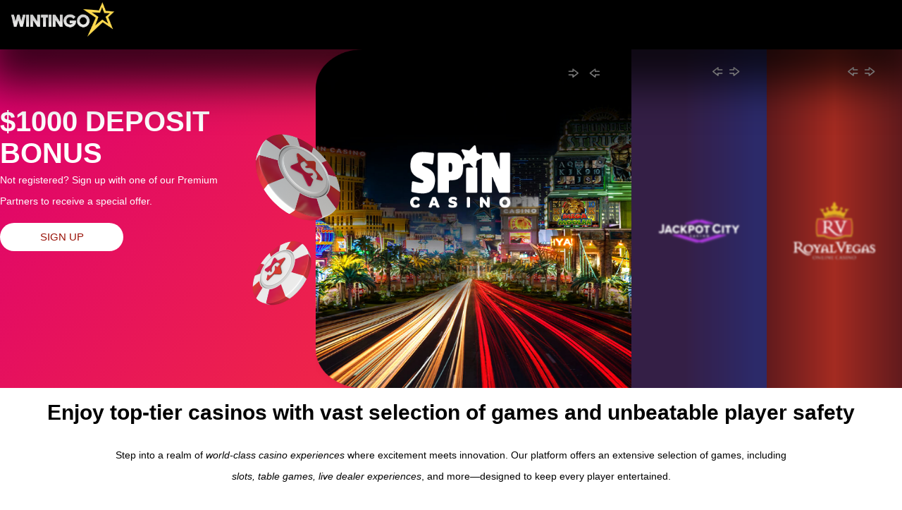

--- FILE ---
content_type: text/html; charset=UTF-8
request_url: https://www.wintingocasino.com/
body_size: 4406
content:
<!doctype html>
<!--[if lte IE 9]><html class="ie" lang="en"><![endif]-->
<!--[if (gt IE 9)|!(IE)]><!-->
<html lang="en">
<!--<![endif]-->
<head>  
    <meta charset="utf-8" />   
    <meta http-equiv="X-UA-Compatible" content="IE=edge" />
    <meta http-equiv="Content-Type" content="text/html; charset=utf-8" />
    <meta name="HandheldFriendly" content="true" />
    <meta name="viewport" content="width=device-width, initial-scale=1">
    <script type="text/javascript">
    var referrer = "n/a";
    var visitID;

    document.addEventListener("tracked", function(event) {
        visitID = event.detail.data.visitId;

        if(dataLayer[0] != null) {
            // console.log("DataLayer is not null");
            if(dataLayer[0].visitGUID == null){
                // console.log("visitGUID is null. Setting visitGUID");
                dataLayer[0].visitGUID = visitID;
            }
        }
    });

    var dataLayer = [{
        "affiliateId": "bfp43856",
        "mediaBannerId": "",
        "brandShortCode": "WTG",
        "campaignId": "bfpadid199540",
        "containerType": "brand",
        "correlationId": undefined,
        "language": "en",
        "rememberMe": "",
        "referrer": "n/a",
        "regltd":"false",
        "visitGUID": visitID
    }];
    
</script>

<script>(function(w,d,s,l,i){w[l]=w[l]||[];w[l].push({'gtm.start':
new Date().getTime(),event:'gtm.js'});var f=d.getElementsByTagName(s)[0],
j=d.createElement(s),dl=l!='dataLayer'?'&l='+l:'';j.async=true;j.src=
'//www.googletagmanager.com/gtm.js?id='+i+dl;f.parentNode.insertBefore(j,f);
})(window,document,'script','dataLayer','GTM-MLKW5SB');</script> 

    <title>Top online gaming | Wintingo</title>
    
    <meta name="description" content="Hundreds of top international games, rewarding promotions and jackpots, user-friendly games to play, top security measures and 24/7 support. Join Wintingo today!" />    <link rel="canonical" href="https://www.wintingocasino.com/" />
    
    <link href="https://fonts.googleapis.com/css?family=Kaushan+Script" rel="stylesheet">
    <link href="https://www.wintingocasino.com/wtgsplash/css/styles.min.css" rel="stylesheet" type="text/css" />
         
    <link rel="shortcut icon" href="https://www.wintingocasino.com/wtgsplash/images/favicon/favicon.ico">
    <link rel="icon" type="image/png" href="https://www.wintingocasino.com/wtgsplash/images/favicon/favicon-32x32.png" sizes="32x32" />
    <link rel="icon" type="image/png" href="https://www.wintingocasino.com/wtgsplash/images/favicon/favicon-16x16.png" sizes="16x16" />
    <link rel="apple-touch-icon" href="https://www.wintingocasino.com/wtgsplash/images/WTG.png">

	 <!--[if lte IE 9]>
        <script src="https://www.wintingocasino.com/wtgsplash/files/js/shiv.js"></script>  
        <script src="https://www.wintingocasino.com/wtgsplash/files/js/respond.js" type="text/javascript"></script>  
    <![endif]-->
    	
	<meta property="og:locale" content="en" />
    <meta property="og:type" content="website" />
    <meta property="og:title" content="Top online gaming | Wintingo" />
    <meta property="og:description" content="Hundreds of top international games, rewarding promotions and jackpots, user-friendly games to play, top security measures and 24/7 support. Join Wintingo today!" />
    <meta property="og:url" content="https://www.wintingocasino.com/" />
    <meta property="og:site_name" content="Wintingo" />
    <meta property="og:image" content="https://www.wintingocasino.com/wtgsplash/images/favicon/favicon-32x32.png" />   
    <meta name="twitter:card" content="summary">
    <meta name="twitter:site" content="@_wintingocasino_">
    <meta name="twitter:creator" content="@_wintingocasino_">
    <meta name="twitter:title" content="Top online gaming | Wintingo">
    <meta name="twitter:description" content="Hundreds of top international games, rewarding promotions and jackpots, user-friendly games to play, top security measures and 24/7 support. Join Wintingo today!">
    <meta name="twitter:image" content="https://www.wintingocasino.com/wtgsplash/images/favicon/favicon-32x32.png">  

</head>
<body class="en">
<noscript><iframe src="//www.googletagmanager.com/ns.html?id=GTM-MLKW5SB"
height="0" width="0" style="display:none;visibility:hidden"></iframe></noscript>
<header>
  <div class="header-wrapper ">
    <div class="navigation">
        <div class="logo">
        <a href="https://www.wintingocasino.com/"><img src="https://www.wintingocasino.com/wtgsplash/images/logos/logo.png"  alt="Wintingo" width="184" height="69" data-gtmid="101:1" data-info="Logo"  /></a> 
        </div>
            </div>
    
</div> 
  <div class="hero-wrapper desktop">   
   <div class="hero desktop-banner-1 a" data-gtmid="116:73" data-info="Main Offer Image" data-more-info="Main Offer Image"  data-ctx="Top Offer Block">
      <div class="blur"></div>   
      <div class="banner-1"></div>
      <div class="offer-container">                
         <div class="offer"><span data-gtmid='108:22' data-info='Offer line 1'  data-ctx='Top Offer Block'><span>$1000</span> Deposit BONUS</span></div>
         <div class="offer-sentence"><span data-gtmid='108:23' data-info='Offer line 2'  data-ctx='Top Offer Block'>Not registered? Sign up with one of our Premium Partners to receive a special offer.</span></div>
         <div class="play-now"><a href="https://www.spincasino.com/?s=bfp43856&a=bfpadid199540" target="_blank" data-gtmid='110:24' data-info='Play Now'  data-ctx='Top Offer Block'>Sign up</a></div>
      </div>

      <span class="prev"></span>
      <span class="next"></span>

      <div class="hero-casino">
         <img src='https://www.wintingocasino.com/wtgsplash/images/hero-images/SPC_hero_desktop.png' alt='spin casino' /> 
      </div>

      <div class="hero-logo">
         <img src='https://www.wintingocasino.com/wtgsplash/images/hero-images/SPC_Logo.png' alt='spin casino' /> 
      </div>

      <div class="hero-chips">
         <img src='https://www.wintingocasino.com/wtgsplash/images/hero-images/spc-chips.png' alt='spin casino' /> 
      </div>

    </div>

   <div class="hero desktop-banner-2" data-gtmid="116:73" data-info="Main Offer Image" data-more-info="Main Offer Image"  data-ctx="Top Offer Block">
      <div class="blur"></div>
      <div class="banner-2"></div>
      <div class="offer-container">                
         <div class="offer"><span data-gtmid='108:22' data-info='Offer line 1'  data-ctx='Top Offer Block'><span>$1600</span> Deposit BONUS</span></div>
         <div class="offer-sentence"><span data-gtmid='108:23' data-info='Offer line 2'  data-ctx='Top Offer Block'>Not registered? Sign up with one of our Premium Partners to receive a special offer.</span></div>
         <div class="play-now"><a href="https://www.jackpotcitycasino.com/?s=bfp43856&a=bfpadid199540" target="_blank" data-gtmid='110:24' data-info='Play Now'  data-ctx='Top Offer Block'>Sign up</a></div>
      </div> 

      <span class="prev"></span>
      <span class="next"></span>

      <div class="hero-casino">
         <img src='https://www.wintingocasino.com/wtgsplash/images/hero-images/JPC_hero_desktop.png' alt='jackpotcity casino' /> 
      </div>

      <div class="hero-logo">
         <img src='https://dm.imagethumb.com/images/jackpotcity-logos/logo.svg' alt='jackpotcity casino' /> 
      </div>

      <div class="hero-chips">
         <img src='https://www.wintingocasino.com/wtgsplash/images/hero-images/jpc-chips.png' alt='jackpotcity casino' /> 
      </div>
   </div>

   <div class="hero desktop-banner-3" data-gtmid="116:73" data-info="Main Offer Image" data-more-info="Main Offer Image"  data-ctx="Top Offer Block">
      <div class="blur"></div>
      <div class="banner-3"></div>
      <div class="offer-container">                
         <div class="offer"><span data-gtmid='108:22' data-info='Offer line 1'  data-ctx='Top Offer Block'><span>$1200</span> Deposit BONUS</span></div>
         <div class="offer-sentence"><span data-gtmid='108:23' data-info='Offer line 2'  data-ctx='Top Offer Block'>Not registered? Sign up with one of our Premium Partners to receive a special offer.</span></div>
         <div class="play-now"><a href="https://www.royalvegascasino.com/?s=bfp43856&a=bfpadid199540" target="_blank" data-gtmid='110:24' data-info='Play Now'  data-ctx='Top Offer Block'>Sign up</a></div>
      </div> 

      <span class="prev"></span>
      <span class="next"></span>

      <div class="hero-casino">
         <img src='https://www.wintingocasino.com/wtgsplash/images/hero-images/RVG_hero_desktop.png' alt='royalvegas casino' /> 
      </div>

      <div class="hero-logo">
         <img src='https://www.wintingocasino.com/wtgsplash/images/hero-images/RVG_Logo.png' alt='royalvegas casino' /> 
      </div>

      <div class="hero-chips">
         <img src='https://www.wintingocasino.com/wtgsplash/images/hero-images/rvg-chips.png' alt='royalvegas casino' /> 
      </div>
   </div>
</div>   

   <div class="hero-wrapper mobile">
      <div class="hero-wrapper-inner">
                  <div class="mobile-banner-container">
            <div class="hero mobile-banner-1" data-gtmid="116:73" data-info="Main Offer Image" data-more-info="Main Offer Image"  data-ctx="Top Offer Block">
               <div class="banner-1"></div>
               <div class="offer-container">                
                     <div class="offer"><span data-gtmid='108:22' data-info='Offer line 1'  data-ctx='Top Offer Block'><span>$1000</span> Deposit BONUS</span></div>
                  </div>

                  <div class="hero-logo-container">
                     <div class="hero-logo">
                        <img src='https://www.wintingocasino.com/wtgsplash/images/hero-images/SPC_Logo.png' alt='spin casino' /> 
                     </div>
                     <div class="play-now">
                        <a href="https://www.spincasino.com/?s=bfp43856&a=bfpadid199540" target="_blank" data-gtmid='110:24' data-info='Play Now'  data-ctx='Top Offer Block'>Sign up</a>
                     </div>
                  </div>
                  

                  <div class="hero-chips">
                     <img src='https://www.wintingocasino.com/wtgsplash/images/hero-images/spc_mobile_chip.png' alt='spin casino' /> 
                  </div>
            </div>

            <div class="hero mobile-banner-2" data-gtmid="116:73" data-info="Main Offer Image" data-more-info="Main Offer Image"  data-ctx="Top Offer Block">
               <div class="banner-2"></div>
               <div class="offer-container">                
                  <div class="offer"><span data-gtmid='108:22' data-info='Offer line 1'  data-ctx='Top Offer Block'><span>$1600</span> Deposit BONUS</span></div>
               </div> 

               <div class="hero-logo-container">
                  <div class="hero-logo">
                     <img src='https://dm.imagethumb.com/images/jackpotcity-logos/logo.svg' alt='spin casino' /> 
                  </div>
                  <div class="play-now">
                     <a href="https://www.jackpotcitycasino.com/?s=bfp43856&a=bfpadid199540" target="_blank" data-gtmid='110:24' data-info='Play Now'  data-ctx='Top Offer Block'>Sign up</a>
                  </div>
               </div>

               <div class="hero-chips">
                  <img src='https://www.wintingocasino.com/wtgsplash/images/hero-images/jpc_mobile_chip.png' alt='jackpotcity casino' /> 
               </div>
               
            </div>

            

            <div class="hero mobile-banner-3" data-gtmid="116:73" data-info="Main Offer Image" data-more-info="Main Offer Image"  data-ctx="Top Offer Block">
               <div class="banner-3"></div>
               <div class="offer-container">                
                  <div class="offer"><span data-gtmid='108:22' data-info='Offer line 1'  data-ctx='Top Offer Block'><span>$1200</span> Deposit BONUS</span></div>
               </div> 

               <div class="hero-logo-container">
                  <div class="hero-logo">
                     <img src='https://www.wintingocasino.com/wtgsplash/images/hero-images/RVG_Logo.png' alt='spin casino' /> 
                  </div>
                  <div class="play-now">
                     <a href="https://www.royalvegascasino.com/?s=bfp43856&a=bfpadid199540" target="_blank" data-gtmid='110:24' data-info='Play Now'  data-ctx='Top Offer Block'>Sign up</a>
                  </div>
               </div>

               <div class="hero-chips">
                  <img src='https://www.wintingocasino.com/wtgsplash/images/hero-images/rvg_mobile_chip.png' alt='royalvegas casino' /> 
               </div>
            </div>
         </div>
         
         
      </div>
   </div>
</div></header>

  
<div data-auto="ContentCompare">
  <h1>Enjoy top-tier casinos with vast selection of games and unbeatable player safety</h1>
  
  <p><div class="content1-wrapper"><div class="container"><p>Step into a realm of <em>world-class casino experiences </em>where excitement meets innovation. Our platform offers an extensive selection of games, including <em>slots, table games, live dealer experiences</em>, and more&mdash;designed to keep every player entertained.</p>

<p>Our <em>multilingual online casinos </em>cater to a global audience, allowing players to enjoy seamless gaming in their preferred language. Whether you&#39;re a fan of strategy games like poker or blackjack or enjoy the thrill of spinning the roulette wheel, we have something for everyone.</p>

<p>We are committed to <em>customer trust and satisfaction</em>, providing a secure and transparent platform where fairness is guaranteed. With cutting-edge <em>player protection</em> measures, we promote responsible gaming and ensure a safe environment for all our users.</p>

<p>Join us today to explore an immersive gaming world, where entertainment, reliability, and safety come together to create the ultimate online casino experience!</p>
</div></div></p>
</div> <footer>
        
  <!-- <div class="trust-icons-wrapper">
    <ul class="trust-icons">
            <li class="alderney"><a target="_blank" href="https://www.gamblingcontrol.org/" rel="nofollow" data-gtmid="600:65" data-info="alderney"  data-pos="2" data-ctx="TrustQ" data-auto="FooterAlderneyLogoLink"><img src="https://dm.imagethumb.com/images/trustq/alderney.svg" alt="Alderney" width="128" height="56" data-auto="FooterAlderneyLogoImage" loading="lazy"></a></li>            	<li class="apricot"><a target="_blank" href="https://www.apricot.co.im/" rel="nofollow" data-gtmid="600:66" data-info="Apricot"  data-pos="3" data-ctx="TrustQ" data-auto="FooterApricotLogoLink"><img data-auto="FooterApricotLogoImage" src="https://dm.imagethumb.com/images/trustq/apricot_70px_grey.svg" alt="Apricot" width="180" height="59" /></a></li>
                 <li class="plus18"><a href="https://www.wintingocasino.com/responsible-gaming/" data-gtmid="600:68" data-info="18+"  data-pos="5" data-ctx="TrustQ" data-auto="FooterResponsibleGamingLogoLink"><img src="https://www.wintingocasino.com/wtgsplash/images/eighteenplus/icon-18up-en.png" alt="" width="190" height="79" data-auto="FooterResponsibleGamingLogoImage" /></a></li>
            <li class="gamblingtherapy"><a href="https://www.gamblingtherapy.org/" rel="nofollow" target="_blank" data-auto="FooterGambleTherapyLogoLink"><img src="https://dm.imagethumb.com/images/trustq/gambling_therapy_gray.svg" alt="gamblingtherapy" width="120" height="34" data-auto="FooterGambleTherapyLogoImage" /></a></li></ul>
  </div> -->
    <div class="container footer-container group">

      <!-- <div  class="footer-links1">
            <ul>                 
                <li><a href="https://www.wintingocasino.com/" data-gtmid="603:72" data-info="Home"  data-pos="1" data-ctx="Footer Nav" data-auto="FooterHomeLink">Home</a></li><li><a href="https://www.wintingocasino.com/terms/" data-gtmid="603:72" data-info="Terms"  data-pos="2" data-ctx="Footer Nav" data-auto="FooterTermsAndConditionsLink">Terms</a></li><li><a href="https://www.wintingocasino.com/privacy/" data-gtmid="603:72" data-info="Privacy and Security"  data-pos="3" data-ctx="Footer Nav" data-auto="FooterPrivacyPolicyLink">Privacy and Security</a></li><li><a href="https://www.wintingocasino.com/responsible-gaming/" data-gtmid="603:72" data-info="Responsible Gaming"  data-pos="4" data-ctx="Footer Nav" data-auto="FooterResponsibleGamingLink">Responsible Gaming</a></li><li><a href="https://www.wintingocasino.com/sitemap/" data-gtmid="603:72" data-info="Site Map"  data-pos="5" data-ctx="Footer Nav" data-auto="FooterSitemapLink">Site Map</a></li>               
            </ul>
        </div> -->

        <div class="footer-license">
            <!-- <p data-gtmid="601:71" data-info="License">Baytree (Alderney) Limited (No.2012) is an Alderney registered company registered at La Corvee House , La Corvee , Alderney Channel Islands, GYP 3TQ. Baytree (Alderney) Limited is licensed under the Alderney Gambling Control Commission, eGaming license number 155 C1 (Issued on the 15 December 2020)</p> -->
            <p data-gtmid="601:71" data-info="License">&copy; 2026 Wintingo Casino</p>         
        </div>

        
    </div>
</footer>  

<script>
var template = "https://www.wintingocasino.com/wtgsplash/";
var ismobile ="true";
</script>

<script src="https://www.wintingocasino.com/wtgsplash/js/jquery3.6.0.min.js"></script>
<script src="https://www.wintingocasino.com/wtgsplash/js/scripts.min.js"></script>

<style>
/* Enable Cookie POP */
.cookiePop {
    display: none;
    position: fixed;
    bottom: 0;
    background: #000;
    left: 0;
    right: 0;
}
  
.cookiePop > div {
    padding: 10px;
}
  
.cookiepop-close {
    color: #fff;
    width: 10%;
    font-size: 2.2rem;
    float: right;
    text-align: right;
    cursor: pointer;
}
  
.cookiePop p {
    color: #fff;
    width: 80%;
    font-weight: 400;
    font-size: 1rem;
    padding: 0;
    margin: 0;
}
</style>
<div class="cookiePop" id="cookiePop">
    <div>
         <div class="cookiepop-close">&#215;</div>
         <p>Please enable cookies to successfully register and login to the site.</p>
    </div>
</div>
<script>
$(document).ready(function () {
    function hasCookies() {
        return (navigator.cookieEnabled);
    }

    hasCookies();
    if (hasCookies()) {
        $('#cookiePop').hide();
    } else {
        $('#cookiePop').show();
    }

    $('.cookiepop-close').on('click', function () {
        $('#cookiePop').hide();
    });

});
</script><!--[if lte IE 9]><![endif]-->

<script>
    var temp_vist_id= '';
    var encrypted= '';
    var state= 'live';
    var theDomain = "wintingocasino.com";
    var cookieMessage = 'We use cookies to offer you the best playing experience possible. Continue browsing if you are happy. Please read our <a href="https://www.wintingocasino.com/privacy/" target="_blank">cookie policy</a> for more details';              
</script>
<!-- <script src="https://tpg.digitrk.net/gdpr/include/gdpr.js" type="text/javascript"></script> -->
<!-- <script> 
var checkContents = setInterval(function() {
    if ($("#cookieConsent").length > 0) {
        clearInterval(checkContents);
        $("#cookieConsent #closeCookieConsent").attr('data-gtmid', '710:76').attr('data-info', 'Close Icon').attr('data-ctx', 'Cookie Policy Msg');
        $("#cookieConsent #cookieConsentText a").attr('data-gtmid', '709:75').attr('data-info', 'Cookie Policy').attr('data-ctx', 'Cookie Policy Msg');
    }
},1000); -->
</script>


--- FILE ---
content_type: text/css
request_url: https://www.wintingocasino.com/wtgsplash/css/styles.min.css
body_size: 3136
content:
html,body,div,span,applet,object,iframe,h1,h2,h3,h4,h5,h6,p,blockquote,pre,a,abbr,acronym,address,big,cite,code,del,dfn,em,img,ins,kbd,q,s,samp,small,strike,strong,sub,sup,tt,var,b,u,i,center,dl,dt,dd,ol,ul,li,fieldset,form,label,legend,table,caption,tbody,tfoot,thead,tr,th,td,article,aside,canvas,details,embed,figure,figcaption,footer,header,hgroup,menu,nav,output,ruby,section,summary,time,mark,audio,video{margin:0;padding:0;border:0;vertical-align:baseline}article,aside,details,figcaption,figure,footer,header,hgroup,menu,nav,section{display:block}blockquote,q{quotes:none}blockquote:before,blockquote:after,q:before,q:after{content:"";content:none}table{border-collapse:collapse;border-spacing:0}body{font-family:Arial,Helvetica,sans-serif;font-size:14px;color:#000;line-height:30px}h1{padding:20px 10px 0 10px}h1,h2,h3{font-size:30px;color:#000;padding-block:20px;text-align:center}a{color:#9a1308;display:inline-block}ol{list-style-position:inside}ul{list-style-type:none}img{width:100%;height:auto}table{margin:0 auto}table{border-collapse:collapse;border-spacing:0;margin:15px 0;overflow-wrap:break-word;word-wrap:break-word}table th,table td{padding:.625em 5px;border:1px solid #79717a;word-break:normal}table th{text-align:center;letter-spacing:.1em}.wrapper{max-width:1913px;margin:0 auto}.container{padding:30px;text-align:center;margin:0 auto;max-width:960px}.container p{margin-bottom:20px}.play-now{font-size:20px;background:#fff;border-radius:30px;text-align:center;max-width:175px}.play-now a{text-transform:uppercase;text-decoration:none;display:block;padding:10px 0}.button{background-color:rgba(232,27,61,.7);text-transform:uppercase;display:none}.button a{display:block;color:#fff;text-decoration:none}.button img{display:block}.desktop-live-help{display:block;position:fixed;background:#9a1308;border-radius:50%;width:65px;right:1%;bottom:1%;text-align:center}.desktop-live-help img{width:55px;margin-top:5px}header{position:relative;overflow:hidden}.header-wrapper{width:100%;position:fixed;background:url("../images/overlay.png");z-index:3}.navigation{background:#000;height:70px;display:flex;justify-content:space-between;align-items:center}.closed-notification{display:none}.logo{margin-inline-start:15px;width:35%}.logo a{display:block}.logo img{max-width:150px}.desktop{display:none}.hero-wrapper{width:92%;margin:6em auto 0;border-radius:15px}.mobile{background:linear-gradient(180deg, rgb(213, 213, 213) 0%, rgb(255, 255, 255) 45%)}.hero-wrapper-inner{padding:2em 1em}.mobile-info{display:none;justify-content:center;gap:10px}.mobile-info p{font-size:12px;line-height:1.2}.mobile-info .info-icon-red{background-image:url("../images/Info_Icon_Red.svg");background-repeat:no-repeat;width:75px;height:25px}.mobile-info .alt-text{width:85%;margin-block:2em;color:#9a1308;font-weight:600;text-align:center}.mobile-banner-container{display:flex;justify-content:space-evenly;flex-direction:row;flex-wrap:wrap}.hero{border-radius:15px;margin-block-end:1em;display:grid;grid-template-columns:repeat(auto-fill, min-max(35px, 1fr));grid-template-rows:repeat(10, 30px);position:relative;width:310px}.mobile-banner-1 img{width:50%}.mobile-banner-1 .hero-chips{position:absolute;width:105px;left:-20%}.mobile-banner-1 .hero-chips img{width:100%}.banner-1{background:linear-gradient(310deg, #f73736 0, #de006f 100%);grid-column:1/span 10;grid-row:1/span 10;border-radius:15px}.mobile-banner-2 img{width:70%}.mobile-banner-2 .hero-chips{position:absolute;width:105px;right:-15%}.mobile-banner-2 .hero-chips img{width:100%}.banner-2{background:linear-gradient(90deg, rgb(30, 6, 50) 39%, rgb(21, 18, 89) 92%);grid-column:1/span 10;grid-row:1/span 10;border-radius:15px}.mobile-banner-3 img{width:50%}.mobile-banner-3 .hero-chips{position:absolute;width:105px;left:-20%}.mobile-banner-3 .hero-chips img{width:100%}.banner-3{background:linear-gradient(90deg, #500104 0%, #9a1308 50%, #500104 100%);grid-column:1/span 10;grid-row:1/span 10;border-radius:15px}.offer-container{grid-column:2/span 8;grid-row:2;color:#fff;text-align:center;padding-inline:1em}.offer{font-size:40px;text-transform:uppercase;line-height:45px;font-weight:bold}.offer-sentence{margin-bottom:1rem}.hero-logo-container{grid-column:1/span 10;grid-row:7/span 3;display:flex;justify-content:space-around;align-items:center;background:rgba(0,0,0,.5);box-shadow:inset 0px 2px 5px 0px rgba(0,0,0,.75),0px 1px 2px 0px rgba(0,0,0,.75);padding-block:1em}.play-now{font-size:15px;margin-inline-end:40px}.play-now a{padding:5px 25px}.hero-logo{max-width:50%;text-align:center}.content1-wrapper{background:#fff;max-width:1915px;margin:0 auto}.content2-wrapper{background:#dbdbdb}.bread-container{margin-top:6em}.breadcrumb{text-align:right}.breadcrumb a{color:#3a3a3a;text-decoration:none}.breadcrumb li{display:inline-block;zoom:1;*display:inline}.breadcrumb li::after{content:"/";padding:.5em}.breadcrumb li:last-child::after{content:""}.breadcrumb li:last-child a{font-style:italic;font-weight:bold}.terms p strong,.terms h2{display:block}.terms p{margin-bottom:15px !important}.privacyTable{max-width:800px;border:1px solid #000;text-align:left}.privacyTable th,.privacyTable tr,.privacyTable td{border:1px solid #000;padding-inline:5px}.sitemap{text-align:center}.sitemap a{text-decoration:underline}footer{background:#e7e7e7;margin:0 auto}footer p{text-align:center;padding:0 5%}footer ul{text-align:center}footer li{display:inline-block;*display:inline;zoom:1;margin-right:5px}footer li:last-child{margin-right:0}footer li:last-child:after{content:""}footer li::after{content:" •"}footer a{color:#3a3a3a;text-decoration:none}.trust-icons-wrapper li:after{content:""}.trust-icons li{margin-right:0;display:inline-block;*display:inline;zoom:1;vertical-align:middle;padding:10px}.trust-icons li.sprite{height:5em;width:233px;background-image:url("../images/trust-icons-2.png");background-repeat:no-repeat}.trust-icons li a{display:block;text-decoration:none;height:100%}.alderney{max-width:190px}.alderney img{filter:brightness(0.8);opacity:1}.kahnawake img{filter:brightness(0.8);opacity:1}.plus18{max-width:190px}.gamblingtherapy img{filter:contrast(0);width:160px}.footer-container{color:#3a3a3a}.footer-license p{font-size:11px}iframe{width:1px;min-width:100%}body .no-scroll{overflow:hidden}.login_pop,.register_pop{position:fixed;top:0;left:0;width:100%;height:100vh;background:rgba(0,0,0,.8);z-index:-11;padding-top:50px;opacity:0;transition:all .3s ease;text-align:center}.login_pop .show,.register_pop .show{z-index:999;opacity:1;transition:all .3s ease;display:block}.login_pop iframe,.register_pop iframe{display:inline-block;float:none}.login_pop .login_here{position:relative;z-index:101;text-align:center;width:100%;max-width:430px;margin:0 auto;float:none}.register_pop .reg_here{position:relative;z-index:101;text-align:center;width:100%;max-width:680px;margin:0 auto;float:none}.close_pop{color:#fff;font-size:2.4rem;right:47px;top:10px;position:absolute}.close_pop:hover{cursor:pointer}.alert-box{background:url(../images/overlay.png);width:100%;height:100%;position:fixed;z-index:99;color:#fff;top:0;font-size:15px}.alert-box span{font-weight:bold;text-transform:uppercase}.alert-box ul{list-style:none;margin:0;padding:0}.alert-box li{display:inline-block;zoom:1;*display:inline}.alert-box img{width:50px}.alert-box-container{padding:10px;text-align:center;max-width:650px;margin:15% auto 0}.alert-box-container p{font-size:15px;margin:0 0 5px}@media(min-width: 1024px){.header-wrapper{box-shadow:0px 30px 60px 20px rgba(0,0,0,.75)}.logo{width:auto}.closed-notification{display:none;background:#000;border-radius:0 0 30px 30px;padding:25px 15px}.closed-notification-inner{background:#3a3a3a;border-radius:30px;padding:5px 25px;display:flex;justify-content:center;align-items:center;gap:10px}.desktop-info-icon{background-image:url("../images/Info_Icon.png");background-repeat:no-repeat;background-size:contain;width:20px;height:20px}.info{font-size:clamp(10px,50%,13px);color:#ccc}.desktop{display:flex;flex-direction:row;width:100%}.mobile{display:none}.hero-wrapper{margin:5em 0 0;border-radius:0}.hero{width:15%;display:grid;grid-template-columns:repeat(auto-fit, minmax(35px, 1fr));grid-template-rows:repeat(12, 40px);border-radius:0;margin-block-end:0;transition:all .2s ease}.desktop-banner-1.a .blur{display:none}.desktop-banner-1.a .banner-1{display:block}.desktop-banner-1.a .hero-casino{display:block;grid-column:11/span 10;grid-row:1/span 12;max-height:480px}.desktop-banner-1.a .hero-casino img{height:100%}.desktop-banner-1.a .hero-logo{max-width:143px;grid-column:14/span 4;grid-row:4;margin-top:1rem}.desktop-banner-1.a .hero-chips{display:block;grid-column:9/span 3;grid-row:4}.desktop-banner-1.a .hero-chips img{width:125px}.desktop-banner-1.a .offer-container{display:block;grid-column:1/span 8;grid-row:3;color:#fff;text-align:left}.desktop-banner-1 .blur{backdrop-filter:blur(1px);grid-row:1/span 12;grid-column:1/span 20;background:rgba(255,255,255,.1)}.desktop-banner-1 .banner-1{border-radius:0;grid-column:1/span 20;grid-row:1/span 12}.desktop-banner-1 .hero-casino{display:none}.desktop-banner-1 .hero-logo{max-width:70%;grid-column:2/span 3;grid-row:6;margin-top:2rem}.desktop-banner-1 .hero-chips{display:none}.desktop-banner-1 .offer-container{display:none}.desktop-banner-2.a .blur{display:none}.desktop-banner-2.a .banner-2{border-radius:0;grid-column:1/span 20;grid-row:1/span 12}.desktop-banner-2.a .hero-casino{display:block;grid-column:11/span 10;grid-row:1/span 12;max-height:480px}.desktop-banner-2.a .hero-casino img{height:100%}.desktop-banner-2.a .hero-logo{max-width:143px;grid-column:14/span 4;grid-row:5}.desktop-banner-2.a .hero-chips{display:block;grid-column:8/span 3;grid-row:4}.desktop-banner-2.a .hero-chips img{width:125px}.desktop-banner-2.a .offer-container{display:block;grid-column:1/span 8;grid-row:3;color:#fff;text-align:left}.desktop-banner-2 .blur{backdrop-filter:blur(1px);grid-row:1/span 12;grid-column:1/span 20;background:rgba(255,255,255,.1)}.desktop-banner-2 .banner-2{border-radius:0;grid-column:1/span 20;grid-row:1/span 12}.desktop-banner-2 .hero-casino{display:none}.desktop-banner-2 .hero-logo{max-width:70%;grid-column:2/span 3;grid-row:7}.desktop-banner-2 .hero-chips{display:none}.desktop-banner-2 .offer-container{display:none}.desktop-banner-3.a .blur{display:none}.desktop-banner-3.a .banner-3{border-radius:0;grid-column:1/span 20;grid-row:1/span 12}.desktop-banner-3.a .hero-casino{display:block;grid-column:11/span 10;grid-row:1/span 12;max-height:480px}.desktop-banner-3.a .hero-casino img{height:100%}.desktop-banner-3.a .hero-logo{max-width:143px;grid-column:14/span 4;grid-row:4}.desktop-banner-3.a .hero-chips{display:block;grid-column:9/span 3;grid-row:4}.desktop-banner-3.a .hero-chips img{width:125px}.desktop-banner-3.a .offer-container{display:block;grid-column:1/span 8;grid-row:3;color:#fff;text-align:left}.desktop-banner-3 .blur{backdrop-filter:blur(1px);grid-row:1/span 12;grid-column:1/span 20;background:rgba(255,255,255,.1)}.desktop-banner-3 .banner-3{border-radius:0;grid-column:1/span 20;grid-row:1/span 12}.desktop-banner-3 .hero-casino{display:none}.desktop-banner-3 .hero-logo{max-width:70%;grid-column:2/span 3;grid-row:6;margin-top:1rem}.desktop-banner-3 .hero-chips{display:none}.desktop-banner-3 .offer-container{display:none}.a{width:70%}.a .prev{grid-row:1;grid-column:19;transform:rotate(180deg)}.a .next{grid-row:1;grid-column:19;transform:rotate(180deg)}.prev{background-image:url("../images/arrow_left.png");background-repeat:no-repeat;background-size:contain;width:15px;height:15px;grid-row:1;grid-column:3;position:relative;align-self:end;z-index:2}.next{background-image:url("../images/arrow_right.png");background-repeat:no-repeat;background-size:contain;width:15px;height:15px;grid-row:1;grid-column:3;position:relative;justify-self:end;align-self:end;z-index:2}}@media(min-width: 1167px){.desktop-banner-1 .hero-logo,.desktop-banner-2 .hero-logo,.desktop-banner-3 .hero-logo{max-width:100%}.next,.prev{grid-column:4}}@media(min-width: 1400px){.desktop-banner-1.a .hero-casino,.desktop-banner-2.a .hero-casino,.desktop-banner-3.a .hero-casino{grid-column:15/span 10;grid-row:1/span 12}.desktop-banner-1.a .hero-logo,.desktop-banner-2.a .hero-logo,.desktop-banner-3.a .hero-logo{grid-column:18/span 4;grid-row:4}.desktop-banner-1.a .hero-chips,.desktop-banner-2.a .hero-chips,.desktop-banner-3.a .hero-chips{grid-column:13/span 3;grid-row:3}.desktop-banner-1.a .prev,.desktop-banner-2.a .prev,.desktop-banner-3.a .prev{grid-column:23}.desktop-banner-1.a .next,.desktop-banner-2.a .next,.desktop-banner-3.a .next{grid-column:23}.desktop-banner-1 .hero-logo,.desktop-banner-2 .hero-logo,.desktop-banner-3 .hero-logo{grid-column:2/span 4}.desktop-banner-1 .prev,.desktop-banner-2 .prev,.desktop-banner-3 .prev{grid-column:5}.desktop-banner-1 .next,.desktop-banner-2 .next,.desktop-banner-3 .next{grid-column:5}}@media(min-width: 1634px){.desktop-banner-1 .hero-logo,.desktop-banner-2 .hero-logo,.desktop-banner-3 .hero-logo{grid-column:2/span 4;margin-left:1.5rem}.desktop-banner-1 .prev,.desktop-banner-2 .prev,.desktop-banner-3 .prev{grid-column:6}.desktop-banner-1 .next,.desktop-banner-2 .next,.desktop-banner-3 .next{grid-column:6}.desktop-banner-1.a .offer-container,.desktop-banner-2.a .offer-container,.desktop-banner-3.a .offer-container{grid-column:2/span 8}}@media(min-width: 1900px){.desktop-banner-1.a .banner-1,.desktop-banner-1.a .banner-2,.desktop-banner-1.a .banner-3,.desktop-banner-2.a .banner-1,.desktop-banner-2.a .banner-2,.desktop-banner-2.a .banner-3,.desktop-banner-3.a .banner-1,.desktop-banner-3.a .banner-2,.desktop-banner-3.a .banner-3{grid-column:1/span 32}.desktop-banner-1.a .hero-casino,.desktop-banner-2.a .hero-casino,.desktop-banner-3.a .hero-casino{grid-column:23/span 10;grid-row:1/span 12}.desktop-banner-1.a .hero-logo,.desktop-banner-2.a .hero-logo,.desktop-banner-3.a .hero-logo{grid-column:26/span 4;grid-row:4;margin-left:0}.desktop-banner-1.a .hero-chips,.desktop-banner-2.a .hero-chips,.desktop-banner-3.a .hero-chips{grid-column:21/span 3;grid-row:3}.desktop-banner-1.a .prev,.desktop-banner-2.a .prev,.desktop-banner-3.a .prev{grid-column:31}.desktop-banner-1.a .next,.desktop-banner-2.a .next,.desktop-banner-3.a .next{grid-column:31}.desktop-banner-1 .hero-logo,.desktop-banner-2 .hero-logo,.desktop-banner-3 .hero-logo{grid-column:3/span 4;margin-left:0}.desktop-banner-1 .prev,.desktop-banner-2 .prev,.desktop-banner-3 .prev{grid-column:7}.desktop-banner-1 .next,.desktop-banner-2 .next,.desktop-banner-3 .next{grid-column:7}}/*# sourceMappingURL=styles.min.css.map */

--- FILE ---
content_type: image/svg+xml
request_url: https://dm.imagethumb.com/images/jackpotcity-logos/logo.svg
body_size: 23238
content:
<?xml version="1.0" encoding="UTF-8"?>
<svg id="Layer_1" data-name="Layer 1" xmlns="http://www.w3.org/2000/svg" xmlns:xlink="http://www.w3.org/1999/xlink" width="800" height="240" viewBox="0 0 800 240">
  <defs>
    <style>
      .cls-1 {
        fill: #bd0aff;
      }

      .cls-1, .cls-2 {
        stroke-width: 0px;
      }

      .cls-3 {
        opacity: .8;
      }

      .cls-4 {
        opacity: 0;
      }

      .cls-2 {
        fill: #fff;
      }
    </style>
  </defs>
  <g id="Diamonds">
    <image class="cls-3" width="577" height="264" transform="translate(115 -12)" xlink:href="[data-uri]"/>
    <g>
      <image class="cls-4" width="529" height="217" transform="translate(138.5 11.5)" xlink:href="[data-uri]"/>
      <g>
        <g id="Diamond_Left" data-name="Diamond Left">
          <path class="cls-1" d="M594.41,155.21l-191.12,56.9-11.66,3.48-12.29,3.66-215.08-64.03h-23.32l238.22,70.92.18.05,23.94-7.12,11.66-3.48,202.77-60.37h-23.3ZM379.34,20.76l12.3,3.67,11.65,3.47,69.06,20.56h23.31l-80.71-24.04-11.65-3.47-23.77-7.07-.19-.05-116.32,34.63h23.3l93.02-27.69Z"/>
        </g>
        <path id="Dimanond_Right" data-name="Dimanond Right" class="cls-1" d="M642.32,155.21l-215.08,64.03-12.3-3.67-11.65-3.47-191.12-56.9h-23.33l202.79,60.38,11.65,3.47,23.77,7.07.19.05,238.4-70.97h-23.32ZM403.29,27.89l11.66-3.48,12.29-3.66,93.02,27.69h23.31l-116.14-34.58-.18-.05-23.94,7.12-11.66,3.48-80.72,24.03h23.31l69.06-20.56Z"/>
      </g>
    </g>
  </g>
  <g id="Casino">
    <path id="C" class="cls-2" d="M318.08,160.13c1-.59,2.12-.89,3.35-.89.9,0,1.69.11,2.35.34.66.23,1.26.51,1.8.86.53.35,1.05.71,1.54,1.08v-4.3c-.7-.61-1.52-1.1-2.46-1.46-.94-.36-2.06-.54-3.35-.54-1.47,0-2.87.26-4.18.78-1.31.52-2.47,1.26-3.47,2.21-1,.95-1.79,2.08-2.37,3.39-.57,1.31-.86,2.77-.86,4.36s.29,3.05.86,4.36c.57,1.31,1.36,2.44,2.37,3.4,1,.95,2.16,1.69,3.47,2.21,1.31.52,2.7.78,4.18.78,1.29,0,2.46-.19,3.5-.57,1.04-.38,1.91-.89,2.61-1.52v-4.15c-.76.61-1.6,1.13-2.53,1.55-.93.42-2.08.63-3.46.63-1.23,0-2.34-.29-3.35-.88-1-.58-1.8-1.38-2.4-2.4-.59-1.01-.89-2.16-.89-3.42s.3-2.44.89-3.44c.59-1,1.39-1.8,2.4-2.4Z"/>
    <path id="A" class="cls-2" d="M351.28,155.52l-9.59,20.74h5.01l1.57-3.84h8.14l1.57,3.84h5.01l-9.58-20.74h-2.12ZM349.78,168.8l2.58-6.3,2.58,6.3h-5.16Z"/>
    <path id="S" class="cls-2" d="M385.99,172.13c-.61.34-1.35.51-2.21.51-1.23,0-2.39-.22-3.47-.68-1.09-.45-2.08-1-2.98-1.66v4.21c.82.59,1.78,1.1,2.89,1.5,1.11.41,2.26.62,3.47.62,1.43,0,2.74-.27,3.92-.8,1.18-.53,2.12-1.27,2.83-2.2.71-.93,1.06-2.01,1.06-3.24,0-1.13-.34-2.13-1.01-3.01-.68-.88-1.73-1.63-3.16-2.24l-2.52-1.04c-.86-.35-1.59-.7-2.18-1.04-.59-.35-.89-.86-.89-1.54,0-.51.17-.93.51-1.26.34-.33.77-.57,1.29-.74.52-.16,1.05-.25,1.58-.25,1.06,0,2.02.19,2.86.58.84.39,1.63.81,2.37,1.26v-4.21c-.68-.43-1.51-.81-2.49-1.14-.98-.33-2.07-.49-3.26-.49-1.29,0-2.49.26-3.59.78-1.11.52-2,1.25-2.69,2.18-.69.93-1.03,2.02-1.03,3.27s.28,2.31.84,3.3c.56.99,1.64,1.8,3.24,2.41l3.16,1.23c.59.22,1.14.51,1.64.84.5.34.75.77.75,1.31,0,.68-.31,1.18-.92,1.52Z"/>
    <rect id="I" class="cls-2" x="412.74" y="155.59" width="4.24" height="20.58"/>
    <polygon id="N" class="cls-2" points="444.31 163.85 456.51 176.42 458.04 176.42 458.04 155.68 453.77 155.68 453.77 168.27 441.57 155.52 440.04 155.52 440.04 176.26 444.31 176.26 444.31 163.85"/>
    <path id="O" class="cls-2" d="M493.44,158.21c-.99-.95-2.13-1.69-3.42-2.21-1.29-.52-2.67-.78-4.15-.78s-2.86.26-4.16.78c-1.3.52-2.45,1.26-3.44,2.21-.99.95-1.77,2.08-2.34,3.39-.56,1.31-.84,2.77-.84,4.36s.28,3.05.84,4.36c.56,1.31,1.34,2.44,2.34,3.4.99.95,2.14,1.69,3.44,2.21,1.3.52,2.69.78,4.16.78s2.86-.26,4.15-.78c1.29-.52,2.43-1.26,3.42-2.21.99-.95,1.77-2.08,2.34-3.4.56-1.31.84-2.77.84-4.36s-.28-3.05-.84-4.36c-.56-1.31-1.34-2.44-2.34-3.39ZM491.43,169.39c-.55,1.01-1.31,1.81-2.27,2.4-.96.58-2.06.88-3.29.88s-2.33-.29-3.3-.88c-.97-.58-1.73-1.38-2.29-2.4-.55-1.01-.83-2.16-.83-3.42s.28-2.44.83-3.44c.55-1,1.32-1.8,2.29-2.4.97-.59,2.07-.89,3.3-.89s2.32.3,3.29.89c.96.59,1.72,1.39,2.27,2.4.55,1,.83,2.15.83,3.44s-.28,2.41-.83,3.42Z"/>
  </g>
  <g id="Jackpot_City" data-name="Jackpot City">
    <g id="J">
      <path class="cls-2" d="M27.79,139.88c-9.51,0-17.18-2.78-22.78-8.27h0s7.9-13.89,7.9-13.89h.01c4.33,4.17,8.61,6.11,13.48,6.11,8.03,0,13.22-5.34,13.22-13.61v-56.76h18.09v57.01c0,9.66-2.83,17.15-8.42,22.24-5.13,4.69-12.56,7.17-21.49,7.17Z"/>
    </g>
    <g id="A-2" data-name="A">
      <path class="cls-2" d="M138.29,137.17l-27.52-71.42-.25-.64h-20.45l-.24.64-27.63,71.42-.52,1.37h18.88l.24-.66,4.26-11.66h30.49l4.25,11.66.24.66h18.77l-.52-1.37ZM89.85,111.04l10.44-28.79,10.36,28.79h-20.8Z"/>
    </g>
    <g id="C-2" data-name="C">
      <path class="cls-2" d="M210.58,120.83l-.54.94c-6.93,11.99-17.45,18.07-31.28,18.07-10.52,0-20.21-3.74-27.27-10.52-7.24-6.95-11.22-16.69-11.22-27.43s3.98-20.49,11.22-27.43c7.06-6.79,16.75-10.52,27.27-10.52,17.45,0,26.65,9.77,31.29,17.96l.52.94-.96.46-13.06,6.43-.89.43-.45-.88c-3.1-5.98-9.56-9.84-16.46-9.84-11.88,0-20.84,9.64-20.84,22.44s8.96,22.44,20.84,22.44c7.05,0,13.36-3.77,16.45-9.84l.45-.88.89.42,13.06,6.32.98.47Z"/>
    </g>
    <g id="K">
      <polygon class="cls-2" points="285.86 138.54 264.52 138.54 264.22 138.15 243.35 110.56 238.83 115.95 238.83 138.54 221.61 138.54 221.61 65.11 238.83 65.11 238.83 95.13 262.31 65.49 262.61 65.11 284.01 65.11 282.6 66.76 254.76 99.64 284.55 136.91 285.86 138.54"/>
    </g>
    <g id="P">
      <path class="cls-2" d="M331.06,65.11h-34.42v73.44h17.21v-25.59h17.2c7.58,0,13.98-2.44,18.49-7.05,4.19-4.27,6.5-10.23,6.5-16.77,0-11.96-7.73-24.03-24.99-24.03ZM329.02,97.87h-15.17v-17.69h15.17c5.59,0,9.49,3.64,9.49,8.85s-3.82,8.84-9.49,8.84Z"/>
    </g>
    <g id="O-2" data-name="O">
      <path class="cls-2" d="M402.83,63.93c-22.17,0-38.27,15.96-38.27,37.95s16.1,37.95,38.27,37.95,38.39-15.96,38.39-37.95-16.14-37.95-38.39-37.95ZM402.83,124.32c-12.13,0-20.62-9.23-20.62-22.44s8.49-22.44,20.62-22.44,20.73,9.22,20.73,22.44-8.52,22.44-20.73,22.44Z"/>
    </g>
    <g id="T">
      <polygon class="cls-2" points="505.94 65.15 505.94 80.54 485.16 80.54 485.16 138.59 467.84 138.59 467.84 80.54 446.96 80.54 446.96 65.15 505.94 65.15"/>
    </g>
    <g id="C-3" data-name="C">
      <path class="cls-2" d="M576.86,139.87c-12.19,0-23.41-4.32-31.58-12.17-8.36-8.04-12.97-19.31-12.97-31.74s4.6-23.71,12.97-31.74c8.17-7.85,19.39-12.17,31.58-12.17,20.16,0,30.78,11.28,36.15,20.75h0s-15.54,7.64-15.54,7.64c-3.89-7.5-11.98-12.34-20.61-12.34-14.79,0-25.95,11.98-25.95,27.86s11.16,27.85,25.95,27.85c8.84,0,16.73-4.73,20.6-12.34h0s15.54,7.5,15.54,7.5h0c-8.01,13.86-20.17,20.89-36.14,20.89Z"/>
    </g>
    <g id="I-2" data-name="I">
      <rect class="cls-2" x="626.18" y="65.1" width="17.22" height="73.45"/>
    </g>
    <g id="T-2" data-name="T">
      <polygon class="cls-2" points="713.82 65.1 713.82 80.5 693.04 80.5 693.04 138.54 675.72 138.54 675.72 80.5 654.83 80.5 654.83 65.1 713.82 65.1"/>
    </g>
    <g id="Y">
      <polygon class="cls-2" points="795 65.1 793.99 66.65 766.85 108.59 766.85 138.54 749.63 138.54 749.63 108.59 722.27 66.65 721.25 65.1 741.02 65.1 741.32 65.57 758.24 92.88 774.95 65.58 775.24 65.1 795 65.1"/>
    </g>
  </g>
</svg>

--- FILE ---
content_type: text/javascript
request_url: https://www.wintingocasino.com/wtgsplash/js/scripts.min.js
body_size: -60
content:
$(document).ready(function(){let e=0;$(".desktop .hero").click(function(){e=$(this).index(),$(this).hasClass("a")||($(".desktop .hero").removeClass("a"),$(this).addClass("a"))})});let rgq=document.querySelector("a[rel='GamblingQuestionnaire']");null!==rgq&&rgq.addEventListener("click",function(){var e=document.getElementById("GamblingQuestionnaire");"block"==e.style.display?e.style.display="none":e.style.display="block"});